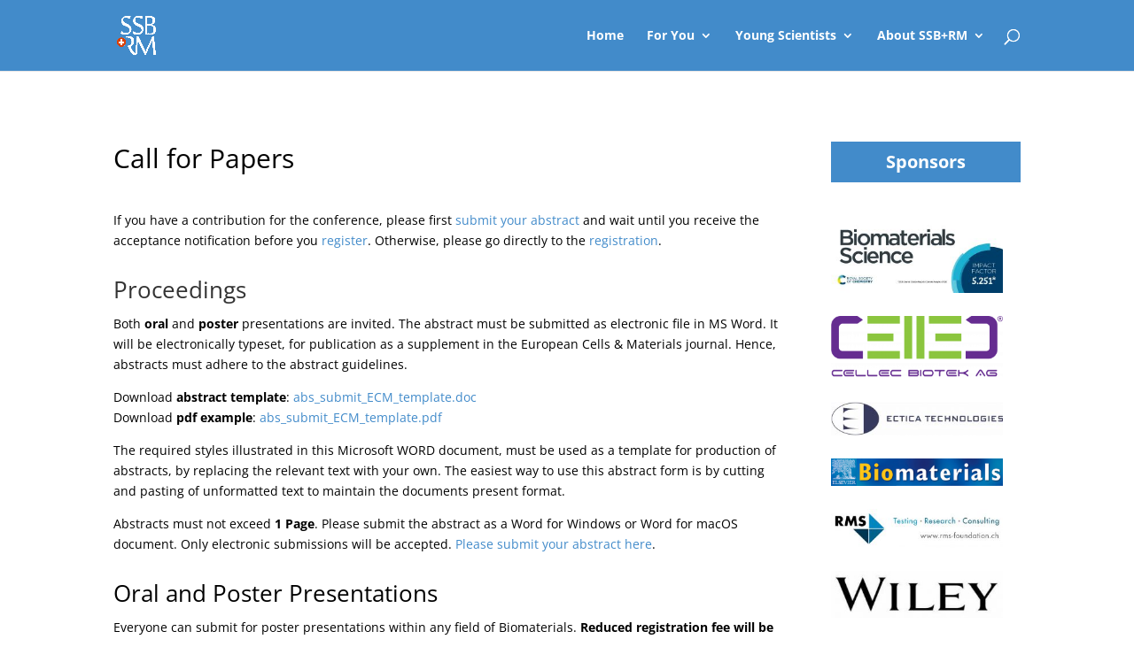

--- FILE ---
content_type: text/css
request_url: https://ssbrm.ch/wp-content/themes/divi-child/style.css?ver=4.27.5
body_size: 316
content:
/*
Theme Name: Divi Child Theme for SSB+RM
Theme URI: http://www.elegantthemes.com/gallery/divi/
Version: 1.0.0.0
Description: Divi Child Theme for SSB+RM
Author: Marc Petitmermet
Author URI: http://www.elegantthemes.com
Template: Divi
License: GNU General Public License v2
License URI: http://www.gnu.org/licenses/gpl-2.0.html
*/
@import url("../Divi/style.css");
 
/* =Theme customization starts here
------------------------------------------------------- */
.embedded_article {margin-top:20px; overflow:hidden; clear:left;}


